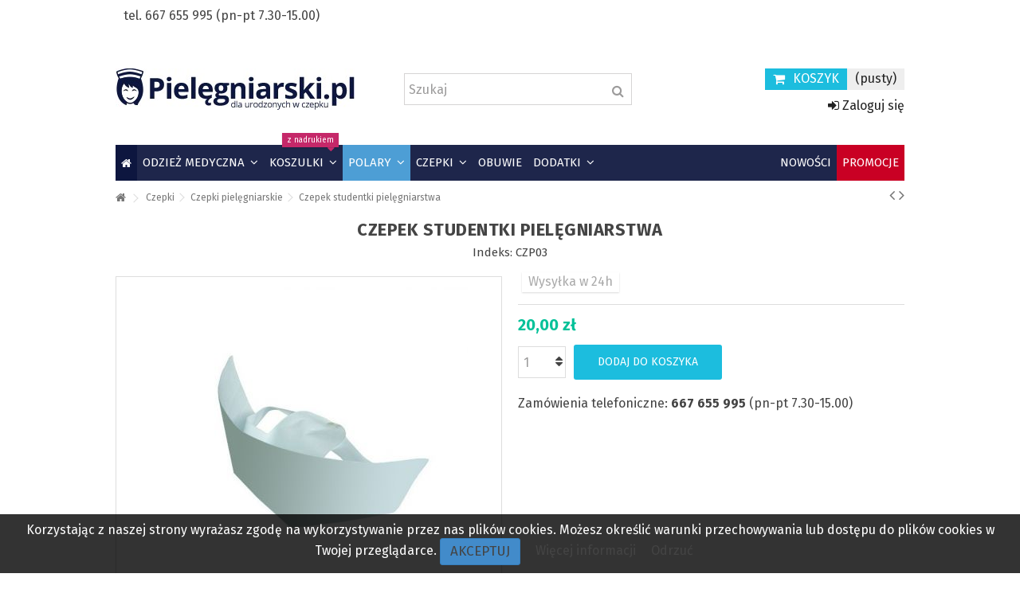

--- FILE ---
content_type: text/html; charset=utf-8
request_url: https://pielegniarski.pl/czepki-pielegniarskie/912-czepek-pielegniarki.html
body_size: 11954
content:
<!DOCTYPE HTML> <!--[if lt IE 7]><html class="no-js lt-ie9 lt-ie8 lt-ie7" lang="pl-pl"><![endif]--> <!--[if IE 7]><html class="no-js lt-ie9 lt-ie8 ie7" lang="pl-pl"><![endif]--> <!--[if IE 8]><html class="no-js lt-ie9 ie8" lang="pl-pl"><![endif]--> <!--[if gt IE 8]><html class="no-js ie9" lang="pl-pl"><![endif]--><html lang="pl-pl"><head><meta charset="utf-8" /><title>Czepek studentki pielęgniarstwa - Pielęgniarski.pl - odzież medyczna dla pielęgniarek</title><meta name="generator" content="PrestaShop" /><meta name="robots" content="index,follow" /><meta name="viewport" content="initial-scale=1,user-scalable=no,maximum-scale=1,width=device-width"><meta name="apple-mobile-web-app-capable" content="yes" /><link rel="icon" type="image/vnd.microsoft.icon" href="/img/favicon.ico?1745231521" /><link rel="shortcut icon" type="image/x-icon" href="/img/favicon.ico?1745231521" /><link rel="stylesheet" href="https://pielegniarski.pl/themes/warehouse/cache/v_727_aafbddfc6abb619166611df9eb972eed_all.css" type="text/css" media="all" /><link rel="stylesheet" href="https://pielegniarski.pl/themes/warehouse/cache/v_727_7594188f31029956b79080dad68c59f6_print.css" type="text/css" media="print" />  <link rel="stylesheet" href="https://fonts.googleapis.com/css?family=Fira+Sans:400,700&amp;subset=latin-ext" type="text/css" media="all" /> <!--[if lt IE 9]> 
<script src="https://oss.maxcdn.com/libs/html5shiv/3.7.0/html5shiv.js"></script> 
<script src="https://oss.maxcdn.com/libs/respond.js/1.3.0/respond.min.js"></script> <![endif]--> <!--[if lte IE 9]> 
<script src="https://pielegniarski.pl/themes/warehouse/js/flexibility.js"></script> <![endif]--><meta property="og:title" content="Czepek studentki piel&#281;gniarstwa - Piel&#281;gniarski.pl - odzie&#380; medyczna dla piel&#281;gniarek"/><meta property="og:url" content="http://pielegniarski.pl/czepki-pielegniarskie/912-czepek-pielegniarki.html"/><meta property="og:site_name" content="Piel&#281;gniarski.pl - odzie&#380; medyczna dla piel&#281;gniarek"/><meta property="og:description" content=""><meta property="og:type" content="product"><meta property="og:image" content="https://pielegniarski.pl/4425-large_default/czepek-pielegniarki.jpg"></head><body id="product" class="not-index product product-912 product-czepek-pielegniarki category-17 category-czepki-pielegniarskie hide-left-column hide-right-column lang_pl "><div id="page"><div class="header-container"> <header id="header"><div class="banner"><div class="container"><div class="row"></div></div></div><div class="nav"><div class="container"><div class="row"> <nav><ul id="header_links" class="clearfix"><li>tel. 667 655 995 (pn-pt 7.30-15.00)</li></ul> </nav></div></div></div><div><div class="container container-header"><div id="desktop-header" class="desktop-header"><div class="row"><div id="header_logo" class="col-xs-12 col-sm-4 "><a href="https://pielegniarski.pl/" title="Pielęgniarski.pl - odzież medyczna dla pielęgniarek"> <img class="logo img-responsive replace-2xlogo" src="https://pielegniarski.pl/img/logo.jpg" width="300" height="52" alt="Pielęgniarski.pl - odzież medyczna dla pielęgniarek" /> </a></div><div id="search_block_top_content" class="col-xs-12 col-sm-4 "><div class="iqitsearch-inner"><div id="search_block_top" class="search_block_top iqit-search" ><form method="get" action="//pielegniarski.pl/szukaj" id="searchbox"> <input type="hidden" name="controller" value="search" /> <input type="hidden" name="orderby" value="position" /> <input type="hidden" name="orderway" value="desc" /><div class="search_query_container "> <input type="hidden" name="search-cat-select" value="0" class="search-cat-select" /> <input class="search_query form-control" type="text" id="search_query_top" name="search_query" placeholder="Szukaj" value="" /> <button type="submit" name="submit_search" class="button-search"> <span>Szukaj</span> </button></div></form></div></div></div><div id="shopping_cart_container" class="col-xs-12 col-sm-4 clearfix"><div class="shopping_cart"> <a href="https://pielegniarski.pl/szybkie-zakupy" title="Pokaż mój koszyk" rel="nofollow"> <span class="cart_name">Koszyk</span><div class="more_info"> <span class="ajax_cart_quantity unvisible">0</span> <span class="ajax_cart_product_txt unvisible">Produkt:</span> <span class="ajax_cart_product_txt_s unvisible">Produkty:</span> <span class="ajax_cart_total unvisible"> </span> <span class="ajax_cart_no_product">(pusty)</span></div> </a><div class="cart_block block exclusive"><div class="block_content"><div class="cart_block_list"><p class="cart_block_no_products"> Brak produktów</p><div class="cart-prices"><div class="cart-prices-line first-line"> <span class="price cart_block_shipping_cost ajax_cart_shipping_cost unvisible"> Do ustalenia </span> <span class="unvisible"> Wysyłka </span></div><div class="cart-prices-line last-line"> <span class="price cart_block_total ajax_block_cart_total">0,00 zł</span> <span>Razem</span></div></div><p class="cart-buttons"> <a id="button_order_cart" class="btn btn-default button button-medium" href="https://pielegniarski.pl/szybkie-zakupy" title="Realizuj zamówienie" rel="nofollow"> <span> Realizuj zamówienie<i class="icon-chevron-right right"></i> </span> </a></p></div></div></div></div></div><div id="layer_cart"><div class="layer_cart_title col-xs-12"><h5> <i class="icon-check"></i> Produkt dodany poprawnie do Twojego koszyka</h5></div><div class="clearfix" ><div class="layer_cart_product col-xs-12 col-md-6"> <span class="cross" title="Zamknij okno"></span><div class="product-image-container layer_cart_img"></div><div class="layer_cart_product_info"> <span id="layer_cart_product_title" class="product-name"></span> <span id="layer_cart_product_attributes"></span><div> Ilość <span id="layer_cart_product_quantity"></span></div><div> <strong>Razem <span id="layer_cart_product_price"></span></strong></div></div></div><div class="layer_cart_cart col-xs-12 col-md-6"><h5 class="overall_cart_title"> <span class="ajax_cart_product_txt_s unvisible"> Ilość produktów w Twoim koszyku: <span class="ajax_cart_quantity">0</span>. </span> <span class="ajax_cart_product_txt "> Jest 1 produkt w Twoim koszyku. </span></h5><div class="layer_cart_row"> Razem produkty: <span class="ajax_block_products_total"> </span></div><div class="layer_cart_row ajax_shipping-container"> <strong class="dark unvisible"> Dostawa:&nbsp; </strong> <span class="ajax_cart_shipping_cost unvisible"> Do ustalenia </span></div><div class="layer_cart_row"> <strong> Razem <span class="ajax_block_cart_total"> </span> </strong></div></div></div><div class="button-container clearfix"><div class="pull-right"> <span class="continue btn btn-default" title="Kontynuuj zakupy"> <span> <i class="icon-chevron-left left"></i> Kontynuuj zakupy </span> </span> <a class="btn btn-default button button-medium" href="https://pielegniarski.pl/szybkie-zakupy" title="Przejdź do realizacji zamówienia" rel="nofollow"> <span> Przejdź do realizacji zamówienia <i class="icon-chevron-right right"></i> </span> </a></div></div><div class="crossseling"></div></div><div class="layer_cart_overlay"></div><div class="header_user_info col-xs-12 col-sm-4"> <a class="login" href="https://pielegniarski.pl/moje-konto" rel="nofollow" title="Zaloguj się do swojego konta"> <i class="icon-signin"></i> Zaloguj się </a></div><div class="iqitmegamenu-wrapper col-xs-12 cbp-hor-width-1 clearfix"><div id="iqitmegamenu-horizontal" class="iqitmegamenu " role="navigation"><div class="container"> <nav id="cbp-hrmenu" class="cbp-hrmenu cbp-horizontal cbp-hrsub-narrow cbp-fade-slide-bottom cbp-arrowed "><ul><li class="cbp-hrmenu-tab cbp-hrmenu-tab-1 cbp-onlyicon"> <a href="https://pielegniarski.pl/" ><span class="cbp-tab-title"> <i class="icon-home cbp-mainlink-icon"></i> </span> </a></li><li class="cbp-hrmenu-tab cbp-hrmenu-tab-2 "> <a role="button" class="cbp-empty-mlink"><span class="cbp-tab-title"> Odzież medyczna <i class="icon-angle-down cbp-submenu-aindicator"></i></span> <span class="cbp-triangle-container"><span class="cbp-triangle-top"></span><span class="cbp-triangle-top-back"></span></span> </a><div class="cbp-hrsub col-xs-6"><div class="cbp-hrsub-inner"><div class="row menu_row menu-element first_rows menu-element-id-1"><div class="col-xs-6 cbp-menu-column cbp-menu-element menu-element-id-2 " ><div class="cbp-menu-column-inner"><div class="row cbp-categories-row"><div class="col-xs-12"> <a href="https://pielegniarski.pl/38-odziez-damska" class="cbp-column-title cbp-category-title">Odzież damska</a><ul class="cbp-links cbp-category-tree"><li ><div class="cbp-category-link-w"> <a href="https://pielegniarski.pl/10-zakiety-i-fartuchy">Żakiety i fartuchy</a></div></li><li ><div class="cbp-category-link-w"> <a href="https://pielegniarski.pl/11-bluzy-medyczne">Bluzy medyczne</a></div></li><li ><div class="cbp-category-link-w"> <a href="https://pielegniarski.pl/12-komplety">Komplety</a></div></li><li ><div class="cbp-category-link-w"> <a href="https://pielegniarski.pl/13-spodnie">Spodnie</a></div></li><li ><div class="cbp-category-link-w"> <a href="https://pielegniarski.pl/14-spodnice-i-sukienki">Spódnice i sukienki</a></div></li><li ><div class="cbp-category-link-w"> <a href="https://pielegniarski.pl/77-oslona-na-kryze-rtg">Osłona na kryzę RTG</a></div></li></ul></div></div></div></div><div class="col-xs-6 cbp-menu-column cbp-menu-element menu-element-id-4 " ><div class="cbp-menu-column-inner"><div class="row cbp-categories-row"><div class="col-xs-12"> <a href="https://pielegniarski.pl/30-odziez-meska" class="cbp-column-title cbp-category-title">Odzież męska</a><ul class="cbp-links cbp-category-tree"><li ><div class="cbp-category-link-w"> <a href="https://pielegniarski.pl/32-komplety">Komplety</a></div></li><li ><div class="cbp-category-link-w"> <a href="https://pielegniarski.pl/33-bluzy">Bluzy</a></div></li><li ><div class="cbp-category-link-w"> <a href="https://pielegniarski.pl/34-spodnie">Spodnie</a></div></li></ul></div></div></div></div></div></div></div></li><li class="cbp-hrmenu-tab cbp-hrmenu-tab-9 "> <a href="https://pielegniarski.pl/37-koszulki-medyczne" ><span class="cbp-tab-title"> Koszulki <i class="icon-angle-down cbp-submenu-aindicator"></i></span> <span class="label cbp-legend cbp-legend-main"> z nadrukiem <span class="cbp-legend-arrow"></span></span> <span class="cbp-triangle-container"><span class="cbp-triangle-top"></span><span class="cbp-triangle-top-back"></span></span> </a><div class="cbp-hrsub col-xs-6"><div class="cbp-hrsub-inner"><div class="row menu_row menu-element first_rows menu-element-id-1"><div class="col-xs-6 cbp-menu-column cbp-menu-element menu-element-id-2 " ><div class="cbp-menu-column-inner"> <span class="cbp-column-title transition-300">Koszulki damskie </span><ul class="cbp-links cbp-category-tree"><li ><div class="cbp-category-link-w"><a href="https://pielegniarski.pl/40-pielegniarka">Pielęgniarka</a></div></li><li ><div class="cbp-category-link-w"><a href="https://pielegniarski.pl/41-polozna">Położna</a></div></li><li ><div class="cbp-category-link-w"><a href="https://pielegniarski.pl/47-lekarz">Lekarz</a></div></li><li ><div class="cbp-category-link-w"><a href="https://pielegniarski.pl/48-fizjoterapeuta">Fizjoterapeuta</a></div></li><li ><div class="cbp-category-link-w"><a href="https://pielegniarski.pl/49-opiekun-medyczny">Opiekun Medyczny</a></div></li><li ><div class="cbp-category-link-w"><a href="https://pielegniarski.pl/50-ratownik-medyczny">Ratownik medyczny</a></div></li><li ><div class="cbp-category-link-w"><a href="https://pielegniarski.pl/67-masazysta">Masażysta</a></div></li><li ><div class="cbp-category-link-w"><a href="https://pielegniarski.pl/53-nadruk-indywidualny">Nadruk indywidualny</a></div></li><li ><div class="cbp-category-link-w"><a href="https://pielegniarski.pl/75-bez-nadruku">Bez nadruku</a></div></li></ul></div></div><div class="col-xs-6 cbp-menu-column cbp-menu-element menu-element-id-4 " ><div class="cbp-menu-column-inner"> <span class="cbp-column-title transition-300">Koszulki męskie </span><ul class="cbp-links cbp-category-tree"><li ><div class="cbp-category-link-w"><a href="https://pielegniarski.pl/55-pielegniarz">Pielęgniarz</a></div></li><li ><div class="cbp-category-link-w"><a href="https://pielegniarski.pl/57-lekarz">Lekarz</a></div></li><li ><div class="cbp-category-link-w"><a href="https://pielegniarski.pl/58-fizjoterapeuta">Fizjoterapeuta</a></div></li><li ><div class="cbp-category-link-w"><a href="https://pielegniarski.pl/59-opiekun-medyczny">Opiekun medyczny</a></div></li><li ><div class="cbp-category-link-w"><a href="https://pielegniarski.pl/60-ratownik-medyczny">Ratownik medyczny</a></div></li><li ><div class="cbp-category-link-w"><a href="https://pielegniarski.pl/61-masazysta">Masażysta</a></div></li><li ><div class="cbp-category-link-w"><a href="https://pielegniarski.pl/63-nadruk-indywidualny">Nadruk indywidualny</a></div></li><li ><div class="cbp-category-link-w"><a href="https://pielegniarski.pl/76-bez-nadruku">Bez nadruku</a></div></li></ul></div></div></div></div></div></li><li class="cbp-hrmenu-tab cbp-hrmenu-tab-15 "> <a role="button" class="cbp-empty-mlink"><span class="cbp-tab-title"> Polary <i class="icon-angle-down cbp-submenu-aindicator"></i></span> <span class="cbp-triangle-container"><span class="cbp-triangle-top"></span><span class="cbp-triangle-top-back"></span></span> </a><div class="cbp-hrsub col-xs-2"><div class="cbp-hrsub-inner"><div class="row menu_row menu-element first_rows menu-element-id-1"><div class="col-xs-12 cbp-menu-column cbp-menu-element menu-element-id-2 " ><div class="cbp-menu-column-inner"><ul class="cbp-links cbp-category-tree"><li ><div class="cbp-category-link-w"><a href="https://pielegniarski.pl/16-polary">Polary damskie</a></div></li><li ><div class="cbp-category-link-w"><a href="https://pielegniarski.pl/35-polary">Polary męskie</a></div></li></ul></div></div></div></div></div></li><li class="cbp-hrmenu-tab cbp-hrmenu-tab-10 "> <a role="button" class="cbp-empty-mlink"><span class="cbp-tab-title"> Czepki <i class="icon-angle-down cbp-submenu-aindicator"></i></span> <span class="cbp-triangle-container"><span class="cbp-triangle-top"></span><span class="cbp-triangle-top-back"></span></span> </a><div class="cbp-hrsub col-xs-4"><div class="cbp-hrsub-inner"><div class="row menu_row menu-element first_rows menu-element-id-1"><div class="col-xs-12 cbp-menu-column cbp-menu-element menu-element-id-2 " ><div class="cbp-menu-column-inner"><ul class="cbp-links cbp-category-tree"><li ><div class="cbp-category-link-w"><a href="https://pielegniarski.pl/17-czepki-pielegniarskie">Czepki pielęgniarskie</a></div></li><li ><div class="cbp-category-link-w"><a href="https://pielegniarski.pl/36-przypinki">Przypinki</a></div></li></ul></div></div></div><div class="row menu_row menu-element first_rows menu-element-id-8"><div class="col-xs-12 cbp-menu-column cbp-menu-element menu-element-id-9 " ><div class="cbp-menu-column-inner"><div class="row cbp-categories-row"><div class="col-xs-12"> <a href="https://pielegniarski.pl/43-czepki-medyczne-chirurgiczne" class="cbp-column-title cbp-category-title">Czepki medyczne / chirurgiczne</a><ul class="cbp-links cbp-category-tree"><li ><div class="cbp-category-link-w"> <a href="https://pielegniarski.pl/44-uniwersalne">Uniwersalne</a></div></li><li ><div class="cbp-category-link-w"> <a href="https://pielegniarski.pl/45-wywijane">Wywijane</a></div></li><li ><div class="cbp-category-link-w"> <a href="https://pielegniarski.pl/46-z-gumka">Z gumką</a></div></li></ul></div></div></div></div></div></div></div></li><li class="cbp-hrmenu-tab cbp-hrmenu-tab-3 "> <a href="https://pielegniarski.pl/7-obuwie" ><span class="cbp-tab-title"> Obuwie</span> </a></li><li class="cbp-hrmenu-tab cbp-hrmenu-tab-5 "> <a href="https://pielegniarski.pl/9-dodatki" ><span class="cbp-tab-title"> Dodatki <i class="icon-angle-down cbp-submenu-aindicator"></i></span> <span class="cbp-triangle-container"><span class="cbp-triangle-top"></span><span class="cbp-triangle-top-back"></span></span> </a><div class="cbp-hrsub col-xs-3"><div class="cbp-hrsub-inner"><div class="row menu_row menu-element first_rows menu-element-id-1"><div class="col-xs-12 cbp-menu-column cbp-menu-element menu-element-id-2 " ><div class="cbp-menu-column-inner"><ul class="cbp-links cbp-category-tree"><li ><div class="cbp-category-link-w"><a href="https://pielegniarski.pl/74-maseczki-medyczne">Maseczki</a></div></li><li ><div class="cbp-category-link-w"><a href="https://pielegniarski.pl/20-koszulki">Koszulki</a></div></li><li ><div class="cbp-category-link-w"><a href="https://pielegniarski.pl/36-przypinki">Przypinki</a></div></li><li ><div class="cbp-category-link-w"><a href="https://pielegniarski.pl/22-kubki">Kubki</a></div></li><li ><div class="cbp-category-link-w"><a href="https://pielegniarski.pl/72-torby-bawelniane">Torby bawełniane</a></div></li><li ><div class="cbp-category-link-w"><a href="https://pielegniarski.pl/78-bizuteria">Biżuteria</a></div></li><li ><div class="cbp-category-link-w"><a href="https://pielegniarski.pl/79-skarpety">Skarpety</a></div></li><li ><div class="cbp-category-link-w"><a href="https://pielegniarski.pl/18-torby-dla-pielegniarek">Torby dla pielęgniarek</a></div></li><li ><div class="cbp-category-link-w"><a href="https://pielegniarski.pl/29-zegarki">Zegarki</a></div></li><li ><div class="cbp-category-link-w"><a href="https://pielegniarski.pl/66-pomysly-na-prezent">Pomysły na prezent</a></div></li></ul></div></div></div></div></div></li><li class="cbp-hrmenu-tab cbp-hrmenu-tab-7 pull-right cbp-pulled-right"> <a href="https://pielegniarski.pl/promocje" ><span class="cbp-tab-title"> PROMOCJE</span> </a></li><li class="cbp-hrmenu-tab cbp-hrmenu-tab-6 pull-right cbp-pulled-right"> <a href="https://pielegniarski.pl/nowe-produkty" ><span class="cbp-tab-title"> Nowości</span> </a></li></ul> </nav></div><div id="iqitmegamenu-mobile"><div id="iqitmegamenu-shower" class="clearfix"><div class="container"><div class="iqitmegamenu-icon"><i class="icon-reorder"></i></div> <span>Menu</span></div></div><div class="cbp-mobilesubmenu"><div class="container"><ul id="iqitmegamenu-accordion" class="cbp-spmenu cbp-spmenu-vertical cbp-spmenu-left"><li id="cbp-close-mobile"><i class="icon-chevron-left"></i> Hide</li><li><a href="https://pielegniarski.pl" title="Strona gł&oacute;wna">Strona gł&oacute;wna</a></li><li><a href="https://pielegniarski.pl/6-odziez-medyczna" title="Odzież medyczna">Odzież medyczna</a><ul><li><a href="https://pielegniarski.pl/38-odziez-damska" title="Odzież damska">Odzież damska</a><ul><li><a href="https://pielegniarski.pl/10-zakiety-i-fartuchy" title="Żakiety i fartuchy">Żakiety i fartuchy</a></li><li><a href="https://pielegniarski.pl/11-bluzy-medyczne" title="Bluzy medyczne">Bluzy medyczne</a></li><li><a href="https://pielegniarski.pl/12-komplety" title="Komplety">Komplety</a></li><li><a href="https://pielegniarski.pl/13-spodnie" title="Spodnie">Spodnie</a></li><li><a href="https://pielegniarski.pl/14-spodnice-i-sukienki" title="Spódnice i sukienki">Spódnice i sukienki</a></li><li><a href="https://pielegniarski.pl/77-oslona-na-kryze-rtg" title="Osłona na kryzę RTG">Osłona na kryzę RTG</a></li></ul></li><li><a href="https://pielegniarski.pl/30-odziez-meska" title="Odzież męska">Odzież męska</a><ul><li><a href="https://pielegniarski.pl/32-komplety" title="Komplety">Komplety</a></li><li><a href="https://pielegniarski.pl/33-bluzy" title="Bluzy">Bluzy</a></li><li><a href="https://pielegniarski.pl/34-spodnie" title="Spodnie">Spodnie</a></li></ul></li></ul></li><li><a href="https://pielegniarski.pl/81-polary" title="Polary">Polary</a><ul><li><a href="https://pielegniarski.pl/16-polary" title="Polary damskie">Polary damskie</a></li><li><a href="https://pielegniarski.pl/35-polary" title="Polary męskie">Polary męskie</a></li></ul></li><li><a href="https://pielegniarski.pl/37-koszulki-medyczne" title="Koszulki medyczne">Koszulki medyczne</a><ul><li><a href="https://pielegniarski.pl/39-koszulki-damskie" title="Koszulki damskie">Koszulki damskie</a><ul><li><a href="https://pielegniarski.pl/40-pielegniarka" title="Pielęgniarka">Pielęgniarka</a></li><li><a href="https://pielegniarski.pl/41-polozna" title="Położna">Położna</a></li><li><a href="https://pielegniarski.pl/47-lekarz" title="Lekarz">Lekarz</a></li><li><a href="https://pielegniarski.pl/48-fizjoterapeuta" title="Fizjoterapeuta">Fizjoterapeuta</a></li><li><a href="https://pielegniarski.pl/49-opiekun-medyczny" title="Opiekun Medyczny">Opiekun Medyczny</a></li><li><a href="https://pielegniarski.pl/50-ratownik-medyczny" title="Ratownik medyczny">Ratownik medyczny</a></li><li><a href="https://pielegniarski.pl/67-masazysta" title="Masażysta">Masażysta</a></li><li><a href="https://pielegniarski.pl/53-nadruk-indywidualny" title="Nadruk indywidualny">Nadruk indywidualny</a></li><li><a href="https://pielegniarski.pl/75-bez-nadruku" title="Bez nadruku">Bez nadruku</a></li></ul></li><li><a href="https://pielegniarski.pl/31-koszulki" title="Koszulki męskie">Koszulki męskie</a><ul><li><a href="https://pielegniarski.pl/55-pielegniarz" title="Pielęgniarz">Pielęgniarz</a></li><li><a href="https://pielegniarski.pl/57-lekarz" title="Lekarz">Lekarz</a></li><li><a href="https://pielegniarski.pl/58-fizjoterapeuta" title="Fizjoterapeuta">Fizjoterapeuta</a></li><li><a href="https://pielegniarski.pl/59-opiekun-medyczny" title="Opiekun medyczny">Opiekun medyczny</a></li><li><a href="https://pielegniarski.pl/60-ratownik-medyczny" title="Ratownik medyczny">Ratownik medyczny</a></li><li><a href="https://pielegniarski.pl/61-masazysta" title="Masażysta">Masażysta</a></li><li><a href="https://pielegniarski.pl/63-nadruk-indywidualny" title="Nadruk indywidualny">Nadruk indywidualny</a></li><li><a href="https://pielegniarski.pl/76-bez-nadruku" title="Bez nadruku">Bez nadruku</a></li></ul></li></ul></li><li><a href="https://pielegniarski.pl/7-obuwie" title="Obuwie">Obuwie</a></li><li><a href="https://pielegniarski.pl/42-czepki" title="Czepki">Czepki</a><ul><li><a href="https://pielegniarski.pl/43-czepki-medyczne-chirurgiczne" title="Czepki medyczne / chirurgiczne">Czepki medyczne / chirurgiczne</a><ul><li><a href="https://pielegniarski.pl/44-uniwersalne" title="Uniwersalne">Uniwersalne</a></li><li><a href="https://pielegniarski.pl/45-wywijane" title="Wywijane">Wywijane</a></li><li><a href="https://pielegniarski.pl/46-z-gumka" title="Z gumką">Z gumką</a></li></ul></li><li><a href="https://pielegniarski.pl/17-czepki-pielegniarskie" title="Czepki pielęgniarskie">Czepki pielęgniarskie</a></li></ul></li><li><a href="https://pielegniarski.pl/9-dodatki" title="Dodatki">Dodatki</a><ul><li><a href="https://pielegniarski.pl/20-koszulki" title="Koszulki">Koszulki</a></li><li><a href="https://pielegniarski.pl/36-przypinki" title="Przypinki">Przypinki</a></li><li><a href="https://pielegniarski.pl/22-kubki" title="Kubki">Kubki</a></li><li><a href="https://pielegniarski.pl/72-torby-bawelniane" title="Torby bawełniane">Torby bawełniane</a></li><li><a href="https://pielegniarski.pl/78-bizuteria" title="Biżuteria">Biżuteria</a></li><li><a href="https://pielegniarski.pl/79-skarpety" title="Skarpety">Skarpety</a></li><li><a href="https://pielegniarski.pl/18-torby-dla-pielegniarek" title="Torby dla pielęgniarek">Torby dla pielęgniarek</a></li><li><a href="https://pielegniarski.pl/29-zegarki" title="Zegarki">Zegarki</a></li></ul></li><li><a href="https://pielegniarski.pl/78-bizuteria" title="Biżuteria">Biżuteria</a></li><li><a href="https://pielegniarski.pl/74-maseczki-medyczne" title="Maseczki">Maseczki</a></li><li><a href="https://pielegniarski.pl/nowe-produkty" title="Nowości">Nowości</a></li><li><a href="https://pielegniarski.pl/promocje" title="Promocje">Promocje</a></li><li><a href="https://pielegniarski.pl/kontakt" title="Kontakt">Kontakt</a></li></ul></div></div><div id="cbp-spmenu-overlay" class="cbp-spmenu-overlay"></div></div></div></div></div></div><div class="mobile-condensed-header mobile-style mobile-style1 "><div id="mh-sticky" class="not-sticked"><div class="mobile-main-wrapper"><div class="mobile-main-bar"><div class="mh-button mh-menu"> <span id="mh-menu"><i class="icon-reorder mh-icon"></i></span></div><div class="mh-button mh-search"> <span id="mh-search" data-mh-search="1"><i class="icon-search mh-icon"></i></span></div><div class="mobile-h-logo"> <a href="https://pielegniarski.pl/" title="Pielęgniarski.pl - odzież medyczna dla pielęgniarek"> <img class="logo img-responsive replace-2xlogo" src="https://pielegniarski.pl/img/logo.jpg" width="300" height="52" alt="Pielęgniarski.pl - odzież medyczna dla pielęgniarek" /> </a></div><div class="mh-button mh-user"> <span id="mh-user"><i class="icon-user mh-icon "></i></span><div class="mh-drop"><p>Zaloguj się lub utw&oacute;rz konto</p><ul><li><a href="https://pielegniarski.pl/moje-konto" title="Zaloguj się" rel="nofollow">Zaloguj się / Stw&oacute;rz konto</a></li></ul></div></div><div id="mh-cart-wrapper" class="mh-button mh-cart"> <span id="mh-cart"> <i class="icon-shopping-cart mh-icon "></i> </span></div></div></div><div class="mh-dropdowns"><div class="mh-drop mh-search-drop"><div class="search_block_top mh-search-module"><form method="get" action="//pielegniarski.pl/szukaj"> <input type="hidden" name="controller" value="search" /> <input type="hidden" name="orderby" value="position" /> <input type="hidden" name="orderway" value="desc" /><div class="search_query_container "> <input type="hidden" name="search-cat-select" value="0" class="search-cat-select" /><input class="search_query form-control" type="text" name="search_query" placeholder="Szukaj" value="" /></div> <button type="submit" name="submit_search" class="button-search"> <span>Szukaj</span> </button></form></div></div></div></div></div></div></div><div class="fw-pseudo-wrapper"><div class="desktop-header"></div></div> </header></div><div class="columns-container"><div id="columns" class="container"><div class="breadcrumb clearfix "> <a class="home" href="https://pielegniarski.pl/" title="Powr&oacute;t do strony gł&oacute;wnej"><i class="icon-home"></i></a> <span class="navigation-pipe">&gt;</span> <span class="navigation_page"><span itemscope itemtype="http://data-vocabulary.org/Breadcrumb"><a itemprop="url" href="https://pielegniarski.pl/42-czepki" title="Czepki" ><span itemprop="title">Czepki</span></a></span><span class="navigation-pipe">></span><span itemscope itemtype="http://data-vocabulary.org/Breadcrumb"><a itemprop="url" href="https://pielegniarski.pl/17-czepki-pielegniarskie" title="Czepki pielęgniarskie" ><span itemprop="title">Czepki pielęgniarskie</span></a></span><span class="navigation-pipe">></span>Czepek studentki pielęgniarstwa</span><div id="productsnavpn" class="pull-right"> <a href="https://pielegniarski.pl/czepki-pielegniarskie/145-czepek-poloznej-bawelniany.html" class="p_prev_link transition-300" title="Previous product - Czepek położnej - bawełniany"><i class="icon-angle-left"></i></a> <a href="https://pielegniarski.pl/czepki-pielegniarskie/314-przypinka-czepek-pielegniarski.html" class="p_next_link transition-300" title="Next product - Przypinka czepek pielęgniarki"><i class="icon-angle-right"></i></a></div></div><div class="fw-pseudo-wrapper"></div><div class="row content-inner"><div id="center_column" class="center_column col-xs-12 col-sm-12 col-sm-push-0"><div itemscope itemtype="https://schema.org/Product"><meta itemprop="url" content="https://pielegniarski.pl/czepki-pielegniarskie/912-czepek-pielegniarki.html"><div class="primary_block row"><div class="col-xs-12"><div class="product-title product-title-center "><h1 itemprop="name" class="page-heading">Czepek studentki pielęgniarstwa</h1><p id="product_reference"> <label>Indeks: </label> <span class="editable" itemprop="sku" content="CZP03">CZP03</span></p><p id="product_condition"> <label>Stan: </label><link itemprop="itemCondition" href="https://schema.org/NewCondition"/> <span class="editable">Nowy produkt</span></p></div></div><div class="pb-left-column col-xs-12 col-md-6 col-lg-6 "><div id="all-images-ww"><div id="all-images-wrapper" class="left-thumbs-table"><div id="closezoom"><i class="icon icon-close"></i></div><div id="taptozoom"> <button class="btn btn-default button button-medium exclusive"> <span> Tap or hover to zoom </span> </button></div><div id="image-block" class="clearfix"> <span id="view_full_size" class="easyzoom easyzoom--overlay easyzoom--with-thumbnails"> <a class="jqzoom" title="Czepek studentki pielęgniarstwa" rel="gal1" href="https://pielegniarski.pl/4425-thickbox_default/czepek-pielegniarki.jpg"> <img itemprop="image" src="https://pielegniarski.pl/4425-large_default/czepek-pielegniarki.jpg" title="Czepek studentki pielęgniarstwa" alt="Czepek studentki pielęgniarstwa" width="398" height="425" /> </a> </span> <span id="view_full_size_button" class="span_link circle-rounded-ui"> <i class="icon icon-arrows-alt"></i> <span>Expand</span> </span></div><div id="views_block" class="clearfix hidden"><div id="thumbs_list"><ul id="thumbs_list_frame"><li id="thumbnail_4425"> <a href="javascript:void(0);" rel="{gallery: 'gal1', smallimage: 'https://pielegniarski.pl/4425-large_default/czepek-pielegniarki.jpg',largeimage: 'https://pielegniarski.pl/4425-thickbox_default/czepek-pielegniarki.jpg'}" class=" shown" title="Czepek studentki pielęgniarstwa"> <img class="img-responsive" id="thumb_4425" src="https://pielegniarski.pl/4425-small_default/czepek-pielegniarki.jpg" alt="Czepek studentki pielęgniarstwa" title="Czepek studentki pielęgniarstwa" itemprop="image" height="100" width="100" /> </a></li></ul></div></div></div></div></div><div class="pb-center-column col-xs-12 col-md-6 col-lg-6"><div class="available-box"><p id="availability_statut"> <span id="availability_value" class="label label-success">Wysyłka w 24h</span></p><p class="warning_inline" id="last_quantities" style="display: none" >Ostatnie egzemplarze!</p><p id="availability_date" style="display: none;"> <span id="availability_date_label">Data dostępności:</span> <span id="availability_date_value"></span></p><div id="oosHook" style="display: none;"><p class="form-group"> <input type="text" id="oos_customer_email" name="customer_email" size="20" value="twój@email.com" class="mailalerts_oos_email form-control" /></p> <a href="#" class="btn btn-default" title="Powiadom mnie kiedy będzie dostępny" id="mailalert_link" rel="nofollow">Powiadom mnie kiedy będzie dostępny</a> <span id="oos_customer_email_result" style="display:none; display: block;"></span></div></div><form id="buy_block" action="https://pielegniarski.pl/koszyk" method="post"><p class="hidden"> <input type="hidden" name="token" value="515068a7f3c242f026ae7db7c66127bb" /> <input type="hidden" name="id_product" value="912" id="product_page_product_id" /> <input type="hidden" name="add" value="1" /> <input type="hidden" name="id_product_attribute" id="idCombination" value="" /></p><div class="box-info-product"><div class="product_attributes hidden clearfix"></div><div class="box-cart-bottom clearfix "><div class="price-countdown-wrapper"><div class="price-countdown price-countdown-product" style="display: none;" > <strong class="price-countdown-title"><i class="icon icon-hourglass-start faa-tada animated"></i> Time left:</strong><div class="count-down-timer" data-countdown=""></div></div></div><div class="content_prices clearfix"><div class="price"><p class="our_price_display" itemprop="offers" itemscope itemtype="https://schema.org/Offer"><link itemprop="availability" href="https://schema.org/InStock"/><span id="our_price_display" class="price" itemprop="price" content="19.999923">20,00 zł</span><meta itemprop="priceCurrency" content="PLN" /></p><p id="old_price" class="hidden"><span id="old_price_display"><span class="price"></span></span></p></div><p id="reduction_percent" style="display:none;"><span id="reduction_percent_display"></span></p><p id="reduction_amount" style="display:none"><span id="reduction_amount_display"></span></p><div class="clear"></div></div><div id="quantity_wanted_p"><div class="quantity-input-wrapper"> <input type="text" name="qty" id="quantity_wanted" class="text" value="1" /> <a href="#" data-field-qty="qty" class="transition-300 product_quantity_down"> <span><i class="icon-caret-down"></i></span> </a> <a href="#" data-field-qty="qty" class="transition-300 product_quantity_up "> <span><i class="icon-caret-up"></i></span> </a></div> <span class="clearfix"></span></div><div class="add_to_cart_container "><p id="add_to_cart" class="buttons_bottom_block no-print"> <button type="submit" name="Submit" class="exclusive"> <span>Dodaj do koszyka</span> </button></p></div><p id="minimal_quantity_wanted_p" style="display: none;"> Minimalna ilość do zam&oacute;wienia tego produktu to <b id="minimal_quantity_label">1</b></div></div></form><div id="infobox"><p>Zamówienia telefoniczne: <strong>667 655 995</strong> (pn-pt 7.30-15.00)</p></div></div></div> <a name="descriptionContent"></a><a name="tabs-ett"></a><div class="product-tabs-container"><ul class="nav nav-tabs pr-nav-tabs"><li><a href="#descriptionTab" data-toggle="tab">Więcej informacji</a></li><li><a href="#reviewsTab" data-toggle="tab" id="tab_reviews_link">Opinie</a></li></ul><div class="tab-content pr-tab-content"> <section class="page-product-box tab-pane fade" id="descriptionTab"><div class="rte"><p><span>Czepek dla&nbsp; studentek pielęgniarstwa. Kolor czepka matowy biały. <br />Czepek pielęgniarski składa się z&nbsp;czepka,&nbsp;zapięcia spinającego czepek, oraz&nbsp;dwóch wsuwek do wpinania czepka we włosy</span></p><p><span>Czepek wykonany jest z matowej folii plastykowej PCV. Czepek można wielokrotnie zmywać ciepłą wodą.</span></p></div> </section> <section class="page-product-box tab-pane fade" id="reviewsTab"><div id="product_comments_block_tab"><p class="align_center">Na razie nie dodano żadnej recenzji.</p></div> </section><div style="display: none;"><div id="new_comment_form"><form id="id_new_comment_form" action="#"><h2 class="page-subheading"> Napisz opinię</h2><div class="row"><div class="product clearfix col-xs-12 col-sm-6"> <img src="https://pielegniarski.pl/4425-medium_default/czepek-pielegniarki.jpg" height="125" width="125" alt="Czepek studentki pielęgniarstwa" /><div class="product_desc"><p class="product_name"> <strong>Czepek studentki pielęgniarstwa</strong></p></div></div><div class="new_comment_form_content col-xs-12 col-sm-6"><div id="new_comment_form_error" class="error" style="display: none; padding: 15px 25px"><ul></ul></div><ul id="criterions_list"><li> <label>Quality:</label><div class="star_content"> <input class="star not_uniform" type="radio" name="criterion[1]" value="1" /> <input class="star not_uniform" type="radio" name="criterion[1]" value="2" /> <input class="star not_uniform" type="radio" name="criterion[1]" value="3" /> <input class="star not_uniform" type="radio" name="criterion[1]" value="4" /> <input class="star not_uniform" type="radio" name="criterion[1]" value="5" checked="checked" /></div><div class="clearfix"></div></li></ul> <label for="comment_title"> Tytuł:: <sup class="required">*</sup> </label> <input id="comment_title" name="title" type="text" value=""/> <label for="content"> Komentarz:: <sup class="required">*</sup> </label><textarea id="content" name="content"></textarea><div id="new_comment_form_footer"> <input id="id_product_comment_send" name="id_product" type="hidden" value='912' /><p class="fl required"><sup>*</sup> Pola wymagane</p><p class="fr"> <button id="submitNewMessage" name="submitMessage" type="submit" class="btn button button-small"> <span>Wyślij</span> </button>&nbsp; lub&nbsp; <a class="closefb" href="#"> Anuluj </a></p><div class="clearfix"></div></div></div></div></form></div></div></div></div><section class="page-product-box flexslider_carousel_block blockproductscategory"><h3 class="productscategory_h3 page-product-heading"> 6 innych produktów w tej samej kategorii:</h3><div class="block_content"><div id="category_products_slider" ><div class="slick_carousel slick_carousel_defaultp slick_carousel_style " ><div class="ajax_block_product first_item "><div class="product-container"><div class="product-image-container"> <a class="product_img_link" href="https://pielegniarski.pl/czepki-pielegniarskie/125-czepek-pielegniarski-bawelniany.html" title="Czepek pielęgniarski - bawełniany" > <img class="replace-2x img-responsive lazy img_0 img_1e" data-lazy="https://pielegniarski.pl/581-home_default/czepek-pielegniarski-bawelniany.jpg" src="https://pielegniarski.pl/themes/warehouse/img/blank.gif" alt="Czepek pielęgniarski - bawełniany"/> </a><div class="product-flags"></div><div class="functional-buttons functional-buttons-grid clearfix"></div> <span class="availability availability-slidein available-diff "> <span class="availabile_product">Available</span> </span></div><h5 class="product-name-container"> <a class="product-name" href="https://pielegniarski.pl/czepki-pielegniarskie/125-czepek-pielegniarski-bawelniany.html" title="Czepek pielęgniarski - bawełniany" > Czepek pielęgniarski - bawełniany </a></h5> <span class="product-reference">CZB01</span><div class="content_price"> <span class="price product-price"> 35,00 zł </span></div><div class="button-container"><div class="pl-quantity-input-wrapper"> <input type="text" name="qty" class="form-control qtyfield quantity_to_cart_125" value="1"/><div class="quantity-input-b-wrapper"> <a href="#" data-field-qty="quantity_to_cart_125" class="transition-300 pl_product_quantity_down"> <span><i class="icon-caret-down"></i></span> </a> <a href="#" data-field-qty="quantity_to_cart_125" class="transition-300 pl_product_quantity_up "> <span><i class="icon-caret-up"></i></span> </a></div></div> <a class="button ajax_add_to_cart_button btn btn-default" href="https://pielegniarski.pl/koszyk?add=1&amp;id_product=125&amp;token=515068a7f3c242f026ae7db7c66127bb" rel="nofollow" title="Dodaj do koszyka" data-id-product-attribute="0" data-id-product="125" data-minimal_quantity="1"> <span>Dodaj do koszyka</span> </a></div></div></div><div class="ajax_block_product item "><div class="product-container"><div class="product-image-container"> <a class="product_img_link" href="https://pielegniarski.pl/czepki-pielegniarskie/126-czepek-pielegniarki.html" title="Czepek pielęgniarki" > <img class="replace-2x img-responsive lazy img_0 img_1e" data-lazy="https://pielegniarski.pl/230-home_default/czepek-pielegniarki.jpg" src="https://pielegniarski.pl/themes/warehouse/img/blank.gif" alt="Czepek pielęgniarki"/> </a><div class="product-flags"></div><div class="functional-buttons functional-buttons-grid clearfix"></div> <span class="availability availability-slidein available-diff "> <span class="availabile_product">Available</span> </span></div><h5 class="product-name-container"> <a class="product-name" href="https://pielegniarski.pl/czepki-pielegniarskie/126-czepek-pielegniarki.html" title="Czepek pielęgniarki" > Czepek pielęgniarki </a></h5> <span class="product-reference">CZP02</span><div class="content_price"> <span class="price product-price"> 21,00 zł </span></div><div class="button-container"><div class="pl-quantity-input-wrapper"> <input type="text" name="qty" class="form-control qtyfield quantity_to_cart_126" value="1"/><div class="quantity-input-b-wrapper"> <a href="#" data-field-qty="quantity_to_cart_126" class="transition-300 pl_product_quantity_down"> <span><i class="icon-caret-down"></i></span> </a> <a href="#" data-field-qty="quantity_to_cart_126" class="transition-300 pl_product_quantity_up "> <span><i class="icon-caret-up"></i></span> </a></div></div> <a class="button ajax_add_to_cart_button btn btn-default" href="https://pielegniarski.pl/koszyk?add=1&amp;id_product=126&amp;token=515068a7f3c242f026ae7db7c66127bb" rel="nofollow" title="Dodaj do koszyka" data-id-product-attribute="0" data-id-product="126" data-minimal_quantity="1"> <span>Dodaj do koszyka</span> </a></div></div></div><div class="ajax_block_product item "><div class="product-container"><div class="product-image-container"> <a class="product_img_link" href="https://pielegniarski.pl/czepki-pielegniarskie/127-czepek-poloznej.html" title="Czepek położnej" > <img class="replace-2x img-responsive lazy img_0 img_1e" data-lazy="https://pielegniarski.pl/229-home_default/czepek-poloznej.jpg" src="https://pielegniarski.pl/themes/warehouse/img/blank.gif" alt="Czepek położnej"/> </a><div class="product-flags"></div><div class="functional-buttons functional-buttons-grid clearfix"></div> <span class="availability availability-slidein available-diff "> <span class="availabile_product">Available</span> </span></div><h5 class="product-name-container"> <a class="product-name" href="https://pielegniarski.pl/czepki-pielegniarskie/127-czepek-poloznej.html" title="Czepek położnej" > Czepek położnej </a></h5> <span class="product-reference">CZP03</span><div class="content_price"> <span class="price product-price"> 21,00 zł </span></div><div class="button-container"><div class="pl-quantity-input-wrapper"> <input type="text" name="qty" class="form-control qtyfield quantity_to_cart_127" value="1"/><div class="quantity-input-b-wrapper"> <a href="#" data-field-qty="quantity_to_cart_127" class="transition-300 pl_product_quantity_down"> <span><i class="icon-caret-down"></i></span> </a> <a href="#" data-field-qty="quantity_to_cart_127" class="transition-300 pl_product_quantity_up "> <span><i class="icon-caret-up"></i></span> </a></div></div> <a class="button ajax_add_to_cart_button btn btn-default" href="https://pielegniarski.pl/koszyk?add=1&amp;id_product=127&amp;token=515068a7f3c242f026ae7db7c66127bb" rel="nofollow" title="Dodaj do koszyka" data-id-product-attribute="0" data-id-product="127" data-minimal_quantity="1"> <span>Dodaj do koszyka</span> </a></div></div></div><div class="ajax_block_product item last_item_of_line "><div class="product-container"><div class="product-image-container"> <a class="product_img_link" href="https://pielegniarski.pl/czepki-pielegniarskie/145-czepek-poloznej-bawelniany.html" title="Czepek położnej - bawełniany" > <img class="replace-2x img-responsive lazy img_0 img_1e" data-lazy="https://pielegniarski.pl/580-home_default/czepek-poloznej-bawelniany.jpg" src="https://pielegniarski.pl/themes/warehouse/img/blank.gif" alt="Czepek położnej - bawełniany"/> </a><div class="product-flags"></div><div class="functional-buttons functional-buttons-grid clearfix"></div> <span class="availability availability-slidein available-diff "> <span class="availabile_product">Available</span> </span></div><h5 class="product-name-container"> <a class="product-name" href="https://pielegniarski.pl/czepki-pielegniarskie/145-czepek-poloznej-bawelniany.html" title="Czepek położnej - bawełniany" > Czepek położnej - bawełniany </a></h5> <span class="product-reference">CZPZB</span><div class="content_price"> <span class="price product-price"> 35,00 zł </span></div><div class="button-container"><div class="pl-quantity-input-wrapper"> <input type="text" name="qty" class="form-control qtyfield quantity_to_cart_145" value="1"/><div class="quantity-input-b-wrapper"> <a href="#" data-field-qty="quantity_to_cart_145" class="transition-300 pl_product_quantity_down"> <span><i class="icon-caret-down"></i></span> </a> <a href="#" data-field-qty="quantity_to_cart_145" class="transition-300 pl_product_quantity_up "> <span><i class="icon-caret-up"></i></span> </a></div></div> <a class="button ajax_add_to_cart_button btn btn-default" href="https://pielegniarski.pl/koszyk?add=1&amp;id_product=145&amp;token=515068a7f3c242f026ae7db7c66127bb" rel="nofollow" title="Dodaj do koszyka" data-id-product-attribute="0" data-id-product="145" data-minimal_quantity="1"> <span>Dodaj do koszyka</span> </a></div></div></div><div class="ajax_block_product item last_line"><div class="product-container"><div class="product-image-container"> <a class="product_img_link" href="https://pielegniarski.pl/czepki-pielegniarskie/314-przypinka-czepek-pielegniarski.html" title="Przypinka czepek pielęgniarki" > <img class="replace-2x img-responsive lazy img_0 img_1e" data-lazy="https://pielegniarski.pl/1293-home_default/przypinka-czepek-pielegniarski.jpg" src="https://pielegniarski.pl/themes/warehouse/img/blank.gif" alt="Przypinka czepek pielęgniarki"/> </a><div class="product-flags"></div><div class="functional-buttons functional-buttons-grid clearfix"></div> <span class="availability availability-slidein available-diff "> <span class="availabile_product">Available</span> </span></div><h5 class="product-name-container"> <a class="product-name" href="https://pielegniarski.pl/czepki-pielegniarskie/314-przypinka-czepek-pielegniarski.html" title="Przypinka czepek pielęgniarki" > Przypinka czepek pielęgniarki </a></h5> <span class="product-reference">PC1</span><div class="content_price"> <span class="price product-price"> 23,00 zł </span></div><div class="button-container"> <a class="button lnk_view btn" href="https://pielegniarski.pl/czepki-pielegniarskie/314-przypinka-czepek-pielegniarski.html" title="Zobacz"> <span>Więcej</span> </a></div></div></div><div class="ajax_block_product last_item last_line"><div class="product-container"><div class="product-image-container"> <a class="product_img_link" href="https://pielegniarski.pl/czepki-pielegniarskie/315-przypinka-czepek-poloznej.html" title="Przypinka czepek położnej" > <img class="replace-2x img-responsive lazy img_0 img_1e" data-lazy="https://pielegniarski.pl/1290-home_default/przypinka-czepek-poloznej.jpg" src="https://pielegniarski.pl/themes/warehouse/img/blank.gif" alt="Przypinka czepek położnej"/> </a><div class="product-flags"></div><div class="functional-buttons functional-buttons-grid clearfix"></div> <span class="availability availability-slidein available-diff "> <span class="availabile_product">Available</span> </span></div><h5 class="product-name-container"> <a class="product-name" href="https://pielegniarski.pl/czepki-pielegniarskie/315-przypinka-czepek-poloznej.html" title="Przypinka czepek położnej" > Przypinka czepek położnej </a></h5> <span class="product-reference">PC2</span><div class="content_price"> <span class="price product-price"> 23,00 zł </span></div><div class="button-container"> <a class="button lnk_view btn" href="https://pielegniarski.pl/czepki-pielegniarskie/315-przypinka-czepek-poloznej.html" title="Zobacz"> <span>Więcej</span> </a></div></div></div></div></div></div></section>  </div></div></div></div></div><div class="footer-container "><div class="footer-container-inner1"> <footer id="footer1" class="container"><div class="row"></div> </footer></div><div class="footer-container-inner"> <footer id="footer" class="container"><div class="row"><section class="footer-block col-xs-12 col-sm-3" id="block_various_links_footer"><h4>Informacja</h4><ul class="toggle-footer bullet"><li class="item"> <a href="https://pielegniarski.pl/content/6-regulamin" title="Regulamin"> Regulamin </a></li><li class="item"> <a href="https://pielegniarski.pl/content/7-polityka-prywatnosci" title="Polityka prywatności"> Polityka prywatności </a></li><li class="item"> <a href="https://pielegniarski.pl/content/8-koszt-czas-i-sposob-przesylki" title="Koszt, czas i sposób dostawy"> Koszt, czas i sposób dostawy </a></li><li class="item"> <a href="https://pielegniarski.pl/content/9-sposoby-platnosci" title="Sposoby płatności"> Sposoby płatności </a></li><li class="item"> <a href="https://pielegniarski.pl/content/10-zwrot-wymiana-reklamacja" title="Zwrot,wymiana,reklamacja"> Zwrot,wymiana,reklamacja </a></li></ul> </section><section class="footer-block col-xs-12 col-sm-3"><h4><a href="https://pielegniarski.pl/moje-konto" title="Zarządzaj moim kontem klienta" rel="nofollow">Moje konto</a></h4><div class="block_content toggle-footer"><ul class="bullet"><li><a href="https://pielegniarski.pl/historia-zamowien" title="Moje zamówienia" rel="nofollow">Moje zamówienia</a></li><li><a href="https://pielegniarski.pl/pokwitowania" title="Moje rachunki" rel="nofollow">Moje rachunki</a></li><li><a href="https://pielegniarski.pl/adresy" title="Moje adresy" rel="nofollow">Moje adresy</a></li><li><a href="https://pielegniarski.pl/dane-osobiste" title="Zarządzaj moimi informacjami osobistymi" rel="nofollow">Moje informacje osobiste</a></li><li><a href="https://pielegniarski.pl/rabaty" title="Moje bony" rel="nofollow">Moje bony</a></li></ul></div> </section><section id="block_contact_infos" class="footer-block col-xs-12 col-sm-3"><div><h4>Informacja o sklepie</h4><ul class="toggle-footer"><li> Pielęgniarski.pl</li><li> <i class="icon-phone"></i>Skontaktuj się z nami: <span>667 655 995 (pn-pt 8-15)</span></li><li> <i class="icon-envelope-alt"></i>E-mail: <span><a href="&#109;&#97;&#105;&#108;&#116;&#111;&#58;%73%6b%6c%65%70@%70%69%65%6c%65%67%6e%69%61%72%73%6b%69.%70%6c" >&#x73;&#x6b;&#x6c;&#x65;&#x70;&#x40;&#x70;&#x69;&#x65;&#x6c;&#x65;&#x67;&#x6e;&#x69;&#x61;&#x72;&#x73;&#x6b;&#x69;&#x2e;&#x70;&#x6c;</a></span></li></ul></div> </section> <section id="social_block_mod" class="social_block_mod footer-block col-xs-12 col-sm-3"><div><h4>Social Media</h4><ul class="toggle-footer clearfix"><li class="facebook"><a href="https://www.facebook.com/pielegniarski" class="transition-300" target="_blank" title="Facebook"></a></li><li class="instagram"><a href="http://instagram.com/pielegniarski.pl" class="transition-300" target="_blank" title="Instagram"></a></li></ul></div> </section><section id="newsletter_block_left" class="footer-block col-xs-12 col-sm-3"><div><h4>Newsletter</h4><ul class="toggle-footer clearfix"><li><form action="//pielegniarski.pl/" method="post"><div class="form-group" > <input class="inputNew form-control grey newsletter-input" id="newsletter-input" type="text" name="email" size="18" value="Wpisz swój e-mail" /> <button type="submit" name="submitNewsletter" class="btn btn-default button button-small"> <span>OK</span> </button> <input type="hidden" name="action" value="0" /></div></form> <span class="promo-text">Zapisz się do newslettera i bądź na bieżąco z nowościami i promocjami!</span></li></ul></div> </section><div id="x13pmcookiebar" data-ajax="https://pielegniarski.pl/module/x13privacymanager/ajax" data-token="515068a7f3c242f026ae7db7c66127bb" style="bottom: 0; top: auto;background: rgba(0, 0, 0, 0.8);padding: 10px 20px;margin: 0;color: #ffffff;width: 100%;text-align: center;z-index: 2000;" > <span class="x13pmcookiebar-text"> Korzystając z naszej strony wyrażasz zgodę na wykorzystywanie przez nas plików cookies. Możesz określić warunki przechowywania lub dostępu do plików cookies w Twojej przeglądarce. </span> <span class="x13pmcookiebar-buttons"> <a style="color: #ffffff;" href="#" id="x13pmcookiebar-acceptation" rel="nofollow" class="btn btn-primary"> Akceptuj </a> <a style="color: #ffffff;" href="https://pielegniarski.pl/content/-" title="Więcej informacji" rel="nofollow"> Więcej informacji </a> </span> <span class="x13pmcookiebar-close"> <a style="color: #ffffff;" href="https://www.google.com" id="x13pmcookiebar-rejection" title="Odrzuć" rel="nofollow"> Odrzuć </a> </span></div></div> </footer></div><div class="footer_copyrights"> <footer class="container clearfix"><div class="row"><div class=" col-sm-6"><p>2018 © Pielęgniarski.pl</p></div></div> </footer></div></div></div><div id="toTop" class="transition-300"></div><div id="pp-zoom-wrapper"></div>
<script type="text/javascript">/* <![CDATA[ */;var CUSTOMIZE_TEXTFIELD=1;var FancyboxI18nClose='Zamknij';var FancyboxI18nNext='Następny';var FancyboxI18nPrev='Poprzedni';var PS_CATALOG_MODE=false;var ajax_allowed=true;var ajax_popup=true;var ajaxsearch=true;var allowBuyWhenOutOfStock=false;var attribute_anchor_separator='-';var attributesCombinations=[];var availableLaterValue='';var availableNowValue='Wysyłka w 24h';var baseDir='https://pielegniarski.pl/';var baseUri='https://pielegniarski.pl/';var blocksearch_type='top';var comparator_max_item=0;var comparedProductsIds=[];var confirm_report_message='Czy jesteś pewien, że chcesz zgłosić ten komentarz?';var contentOnly=false;var countdownEnabled=true;var currency={"id":1,"name":"Z\u0142oty","iso_code":"PLN","iso_code_num":"985","sign":"z\u0142","blank":"1","conversion_rate":"1.000000","deleted":"0","format":"2","decimals":"1","active":"1","prefix":"","suffix":" z\u0142","id_shop_list":null,"force_id":false};var currencyBlank=1;var currencyFormat=2;var currencyRate=1;var currencySign='zł';var currentDate='2026-01-18 14:42:57';var customerGroupWithoutTax=false;var customizationFields=false;var customizationId=null;var customizationIdMessage='Dostosowywanie #';var default_eco_tax=0;var delete_txt='Usuń';var displayList=1;var displayPrice=0;var doesntExist='Produkt nie jest dostępny w wybranym modelu. Proszę wybrać inny.';var doesntExistNoMore='Ten produkt nie występuje już w magazynie';var doesntExistNoMoreBut='w tej opcji ale jest dostępny jako';var ecotaxTax_rate=0;var fieldRequired='Wypełnij proszę wszystkie wymagane pola, potem zapisz zmiany.';var freeProductTranslation='Za darmo!';var freeShippingTranslation='Darmowa wysyłka!';var generated_date=1768743777;var grid_size_lg=5;var grid_size_lg2=15;var grid_size_md=4;var grid_size_md2=3;var grid_size_ms=2;var grid_size_ms2=6;var grid_size_sm=3;var grid_size_sm2=4;var grid_size_xs=2;var grid_size_xs2=6;var groupReduction=0;var hasDeliveryAddress=false;var highDPI=false;var idDefaultImage=4425;var id_lang=1;var id_product=912;var img_dir='https://pielegniarski.pl/themes/warehouse/img/';var img_prod_dir='https://pielegniarski.pl/img/p/';var img_ps_dir='https://pielegniarski.pl/img/';var instantsearch=false;var iqit_carousel_auto=false;var iqit_carousel_load='ondemand';var iqit_lazy_load=true;var iqit_mobile_header_sticky=true;var iqit_mobile_header_style=1;var iqit_sidebarh=false;var iqit_thumbs_position=false;var iqitcountdown_days='d.';var iqitcountdown_hours='Hours';var iqitcountdown_minutes='Min';var iqitcountdown_seconds='Sec';var iqitmegamenu_swwidth=false;var isGuest=0;var isLogged=0;var isMobile=false;var isPreloaderEnabled=false;var isRtl=false;var jqZoomEnabled=true;var mailalerts_already='Masz już powiadomienie dla tego produktu';var mailalerts_invalid='Twój adres jest niepoprawny.';var mailalerts_placeholder='twój@email.com';var mailalerts_registered='Wniosek o powiadomienie zatwierdzony';var mailalerts_url_add='https://pielegniarski.pl/module/mailalerts/actions?process=add';var mailalerts_url_check='https://pielegniarski.pl/module/mailalerts/actions?process=check';var maxQuantityToAllowDisplayOfLastQuantityMessage=0;var max_item='Nie możesz dodać więcej niż 0 produkty do porównania';var min_item='Wybierz co najmniej jeden produkt';var minimalQuantity=1;var moderation_active=true;var more_products_search='Więcej produktów';var noTaxForThisProduct=false;var oosHookJsCodeFunctions=[];var page_name='product';var placeholder_blocknewsletter='Wpisz swój e-mail';var priceDisplayMethod=0;var priceDisplayPrecision=2;var productAvailableForOrder=true;var productBasePriceTaxExcl=16.2601;var productBasePriceTaxExcluded=16.2601;var productBasePriceTaxIncl=19.999923;var productHasAttributes=false;var productPrice=19.999923;var productPriceTaxExcluded=16.2601;var productPriceTaxIncluded=19.999923;var productPriceWithoutReduction=19.999923;var productReference='CZP03';var productShowPrice=true;var productUnitPriceRatio=0;var product_fileButtonHtml='Wybierz plik';var product_fileDefaultHtml='Nie wybrano pliku';var product_specific_price=[];var productcomment_added='Twój komentarz został dodany!';var productcomment_added_moderation='Twój komentarz został dodany i będzie widoczny jak tylko zatwierdzi go moderator.';var productcomment_ok='Tak';var productcomment_title='Nowy komentarz';var productcomments_controller_url='https://pielegniarski.pl/module/productcomments/default';var productcomments_url_rewrite=true;var quantitiesDisplayAllowed=false;var quantityAvailable=0;var quickView=false;var reduction_percent=0;var reduction_price=0;var removingLinkText='usuń ten produkt z koszyka';var roundMode=2;var search_url='https://pielegniarski.pl/szukaj';var secure_key='b1ebde422e16f0289f0cdc0f51cfb4f6';var specific_currency=false;var specific_price=0;var static_token='515068a7f3c242f026ae7db7c66127bb';var stock_management=1;var taxRate=23;var toBeDetermined='Do ustalenia';var token='515068a7f3c242f026ae7db7c66127bb';var uploading_in_progress='Przesyłanie w toku, proszę czekać ...';var usingSecureMode=true;/* ]]> */</script> <script type="text/javascript" src="https://pielegniarski.pl/themes/warehouse/cache/v_415_35fd09da5f01453be1520553c3cc6afb.js"></script> <script type="text/javascript">/* <![CDATA[ */;(window.gaDevIds=window.gaDevIds||[]).push('d6YPbH');(function(i,s,o,g,r,a,m){i['GoogleAnalyticsObject']=r;i[r]=i[r]||function(){(i[r].q=i[r].q||[]).push(arguments)},i[r].l=1*new Date();a=s.createElement(o),m=s.getElementsByTagName(o)[0];a.async=1;a.src=g;m.parentNode.insertBefore(a,m)})(window,document,'script','//www.google-analytics.com/analytics.js','ga');ga('create','UA-50000574-1','auto');ga('require','ec');;jQuery(document).ready(function(){var MBG=GoogleAnalyticEnhancedECommerce;MBG.setCurrency('PLN');MBG.addProductDetailView({"id":912,"name":"\"Czepek studentki piel\\u0119gniarstwa\"","category":"\"czepki-pielegniarskie\"","brand":"false","variant":"null","type":"typical","position":"0","quantity":1,"list":"product","url":"","price":"16.26"});});;ga('send','pageview');/* ]]> */</script></body></html>